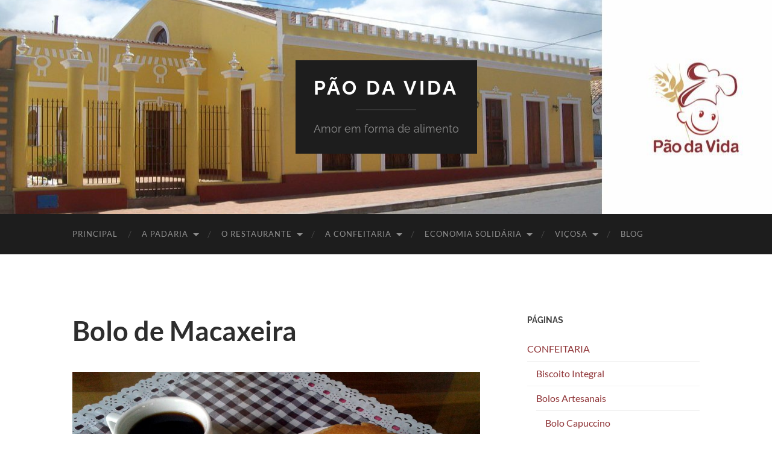

--- FILE ---
content_type: text/html; charset=UTF-8
request_url: http://paodavida.org/confeitaria/bolos/bolo-de-macaxeira/
body_size: 61617
content:
<!DOCTYPE html>

<html lang="pt-BR">

	<head>

		<meta http-equiv="content-type" content="text/html" charset="UTF-8" />
		<meta name="viewport" content="width=device-width, initial-scale=1.0" >

		<link rel="profile" href="http://gmpg.org/xfn/11">

		<title>Bolo de Macaxeira &#8211;  Pão da Vida</title>
    <style>
        #wpadminbar #wp-admin-bar-vtrts_free_top_button .ab-icon:before {
            content: "\f185";
            color: #1DAE22;
            top: 3px;
        }
    </style>
    <meta name='robots' content='max-image-preview:large' />
<link rel="alternate" type="application/rss+xml" title="Feed para  Pão da Vida &raquo;" href="http://paodavida.org/feed/" />
<link rel="alternate" type="application/rss+xml" title="Feed de comentários para  Pão da Vida &raquo;" href="http://paodavida.org/comments/feed/" />
		<!-- This site uses the Google Analytics by ExactMetrics plugin v7.16 - Using Analytics tracking - https://www.exactmetrics.com/ -->
							<script src="//www.googletagmanager.com/gtag/js?id=UA-124843565-1"  data-cfasync="false" data-wpfc-render="false" type="text/javascript" async></script>
			<script data-cfasync="false" data-wpfc-render="false" type="text/javascript">
				var em_version = '7.16';
				var em_track_user = true;
				var em_no_track_reason = '';
				
								var disableStrs = [
															'ga-disable-UA-124843565-1',
									];

				/* Function to detect opted out users */
				function __gtagTrackerIsOptedOut() {
					for (var index = 0; index < disableStrs.length; index++) {
						if (document.cookie.indexOf(disableStrs[index] + '=true') > -1) {
							return true;
						}
					}

					return false;
				}

				/* Disable tracking if the opt-out cookie exists. */
				if (__gtagTrackerIsOptedOut()) {
					for (var index = 0; index < disableStrs.length; index++) {
						window[disableStrs[index]] = true;
					}
				}

				/* Opt-out function */
				function __gtagTrackerOptout() {
					for (var index = 0; index < disableStrs.length; index++) {
						document.cookie = disableStrs[index] + '=true; expires=Thu, 31 Dec 2099 23:59:59 UTC; path=/';
						window[disableStrs[index]] = true;
					}
				}

				if ('undefined' === typeof gaOptout) {
					function gaOptout() {
						__gtagTrackerOptout();
					}
				}
								window.dataLayer = window.dataLayer || [];

				window.ExactMetricsDualTracker = {
					helpers: {},
					trackers: {},
				};
				if (em_track_user) {
					function __gtagDataLayer() {
						dataLayer.push(arguments);
					}

					function __gtagTracker(type, name, parameters) {
						if (!parameters) {
							parameters = {};
						}

						if (parameters.send_to) {
							__gtagDataLayer.apply(null, arguments);
							return;
						}

						if (type === 'event') {
							
														parameters.send_to = exactmetrics_frontend.ua;
							__gtagDataLayer(type, name, parameters);
													} else {
							__gtagDataLayer.apply(null, arguments);
						}
					}

					__gtagTracker('js', new Date());
					__gtagTracker('set', {
						'developer_id.dNDMyYj': true,
											});
															__gtagTracker('config', 'UA-124843565-1', {"forceSSL":"true"} );
										window.gtag = __gtagTracker;										(function () {
						/* https://developers.google.com/analytics/devguides/collection/analyticsjs/ */
						/* ga and __gaTracker compatibility shim. */
						var noopfn = function () {
							return null;
						};
						var newtracker = function () {
							return new Tracker();
						};
						var Tracker = function () {
							return null;
						};
						var p = Tracker.prototype;
						p.get = noopfn;
						p.set = noopfn;
						p.send = function () {
							var args = Array.prototype.slice.call(arguments);
							args.unshift('send');
							__gaTracker.apply(null, args);
						};
						var __gaTracker = function () {
							var len = arguments.length;
							if (len === 0) {
								return;
							}
							var f = arguments[len - 1];
							if (typeof f !== 'object' || f === null || typeof f.hitCallback !== 'function') {
								if ('send' === arguments[0]) {
									var hitConverted, hitObject = false, action;
									if ('event' === arguments[1]) {
										if ('undefined' !== typeof arguments[3]) {
											hitObject = {
												'eventAction': arguments[3],
												'eventCategory': arguments[2],
												'eventLabel': arguments[4],
												'value': arguments[5] ? arguments[5] : 1,
											}
										}
									}
									if ('pageview' === arguments[1]) {
										if ('undefined' !== typeof arguments[2]) {
											hitObject = {
												'eventAction': 'page_view',
												'page_path': arguments[2],
											}
										}
									}
									if (typeof arguments[2] === 'object') {
										hitObject = arguments[2];
									}
									if (typeof arguments[5] === 'object') {
										Object.assign(hitObject, arguments[5]);
									}
									if ('undefined' !== typeof arguments[1].hitType) {
										hitObject = arguments[1];
										if ('pageview' === hitObject.hitType) {
											hitObject.eventAction = 'page_view';
										}
									}
									if (hitObject) {
										action = 'timing' === arguments[1].hitType ? 'timing_complete' : hitObject.eventAction;
										hitConverted = mapArgs(hitObject);
										__gtagTracker('event', action, hitConverted);
									}
								}
								return;
							}

							function mapArgs(args) {
								var arg, hit = {};
								var gaMap = {
									'eventCategory': 'event_category',
									'eventAction': 'event_action',
									'eventLabel': 'event_label',
									'eventValue': 'event_value',
									'nonInteraction': 'non_interaction',
									'timingCategory': 'event_category',
									'timingVar': 'name',
									'timingValue': 'value',
									'timingLabel': 'event_label',
									'page': 'page_path',
									'location': 'page_location',
									'title': 'page_title',
								};
								for (arg in args) {
																		if (!(!args.hasOwnProperty(arg) || !gaMap.hasOwnProperty(arg))) {
										hit[gaMap[arg]] = args[arg];
									} else {
										hit[arg] = args[arg];
									}
								}
								return hit;
							}

							try {
								f.hitCallback();
							} catch (ex) {
							}
						};
						__gaTracker.create = newtracker;
						__gaTracker.getByName = newtracker;
						__gaTracker.getAll = function () {
							return [];
						};
						__gaTracker.remove = noopfn;
						__gaTracker.loaded = true;
						window['__gaTracker'] = __gaTracker;
					})();
									} else {
										console.log("");
					(function () {
						function __gtagTracker() {
							return null;
						}

						window['__gtagTracker'] = __gtagTracker;
						window['gtag'] = __gtagTracker;
					})();
									}
			</script>
				<!-- / Google Analytics by ExactMetrics -->
		<script type="text/javascript">
window._wpemojiSettings = {"baseUrl":"https:\/\/s.w.org\/images\/core\/emoji\/14.0.0\/72x72\/","ext":".png","svgUrl":"https:\/\/s.w.org\/images\/core\/emoji\/14.0.0\/svg\/","svgExt":".svg","source":{"concatemoji":"http:\/\/paodavida.org\/wp-includes\/js\/wp-emoji-release.min.js?ver=6.2.5"}};
/*! This file is auto-generated */
!function(e,a,t){var n,r,o,i=a.createElement("canvas"),p=i.getContext&&i.getContext("2d");function s(e,t){p.clearRect(0,0,i.width,i.height),p.fillText(e,0,0);e=i.toDataURL();return p.clearRect(0,0,i.width,i.height),p.fillText(t,0,0),e===i.toDataURL()}function c(e){var t=a.createElement("script");t.src=e,t.defer=t.type="text/javascript",a.getElementsByTagName("head")[0].appendChild(t)}for(o=Array("flag","emoji"),t.supports={everything:!0,everythingExceptFlag:!0},r=0;r<o.length;r++)t.supports[o[r]]=function(e){if(p&&p.fillText)switch(p.textBaseline="top",p.font="600 32px Arial",e){case"flag":return s("\ud83c\udff3\ufe0f\u200d\u26a7\ufe0f","\ud83c\udff3\ufe0f\u200b\u26a7\ufe0f")?!1:!s("\ud83c\uddfa\ud83c\uddf3","\ud83c\uddfa\u200b\ud83c\uddf3")&&!s("\ud83c\udff4\udb40\udc67\udb40\udc62\udb40\udc65\udb40\udc6e\udb40\udc67\udb40\udc7f","\ud83c\udff4\u200b\udb40\udc67\u200b\udb40\udc62\u200b\udb40\udc65\u200b\udb40\udc6e\u200b\udb40\udc67\u200b\udb40\udc7f");case"emoji":return!s("\ud83e\udef1\ud83c\udffb\u200d\ud83e\udef2\ud83c\udfff","\ud83e\udef1\ud83c\udffb\u200b\ud83e\udef2\ud83c\udfff")}return!1}(o[r]),t.supports.everything=t.supports.everything&&t.supports[o[r]],"flag"!==o[r]&&(t.supports.everythingExceptFlag=t.supports.everythingExceptFlag&&t.supports[o[r]]);t.supports.everythingExceptFlag=t.supports.everythingExceptFlag&&!t.supports.flag,t.DOMReady=!1,t.readyCallback=function(){t.DOMReady=!0},t.supports.everything||(n=function(){t.readyCallback()},a.addEventListener?(a.addEventListener("DOMContentLoaded",n,!1),e.addEventListener("load",n,!1)):(e.attachEvent("onload",n),a.attachEvent("onreadystatechange",function(){"complete"===a.readyState&&t.readyCallback()})),(e=t.source||{}).concatemoji?c(e.concatemoji):e.wpemoji&&e.twemoji&&(c(e.twemoji),c(e.wpemoji)))}(window,document,window._wpemojiSettings);
</script>
<style type="text/css">
img.wp-smiley,
img.emoji {
	display: inline !important;
	border: none !important;
	box-shadow: none !important;
	height: 1em !important;
	width: 1em !important;
	margin: 0 0.07em !important;
	vertical-align: -0.1em !important;
	background: none !important;
	padding: 0 !important;
}
</style>
	<link rel='stylesheet' id='wp-block-library-css' href='http://paodavida.org/wp-includes/css/dist/block-library/style.min.css?ver=6.2.5' type='text/css' media='all' />
<link rel='stylesheet' id='classic-theme-styles-css' href='http://paodavida.org/wp-includes/css/classic-themes.min.css?ver=6.2.5' type='text/css' media='all' />
<style id='global-styles-inline-css' type='text/css'>
body{--wp--preset--color--black: #000000;--wp--preset--color--cyan-bluish-gray: #abb8c3;--wp--preset--color--white: #fff;--wp--preset--color--pale-pink: #f78da7;--wp--preset--color--vivid-red: #cf2e2e;--wp--preset--color--luminous-vivid-orange: #ff6900;--wp--preset--color--luminous-vivid-amber: #fcb900;--wp--preset--color--light-green-cyan: #7bdcb5;--wp--preset--color--vivid-green-cyan: #00d084;--wp--preset--color--pale-cyan-blue: #8ed1fc;--wp--preset--color--vivid-cyan-blue: #0693e3;--wp--preset--color--vivid-purple: #9b51e0;--wp--preset--color--accent: #8f3336;--wp--preset--color--dark-gray: #444;--wp--preset--color--medium-gray: #666;--wp--preset--color--light-gray: #888;--wp--preset--gradient--vivid-cyan-blue-to-vivid-purple: linear-gradient(135deg,rgba(6,147,227,1) 0%,rgb(155,81,224) 100%);--wp--preset--gradient--light-green-cyan-to-vivid-green-cyan: linear-gradient(135deg,rgb(122,220,180) 0%,rgb(0,208,130) 100%);--wp--preset--gradient--luminous-vivid-amber-to-luminous-vivid-orange: linear-gradient(135deg,rgba(252,185,0,1) 0%,rgba(255,105,0,1) 100%);--wp--preset--gradient--luminous-vivid-orange-to-vivid-red: linear-gradient(135deg,rgba(255,105,0,1) 0%,rgb(207,46,46) 100%);--wp--preset--gradient--very-light-gray-to-cyan-bluish-gray: linear-gradient(135deg,rgb(238,238,238) 0%,rgb(169,184,195) 100%);--wp--preset--gradient--cool-to-warm-spectrum: linear-gradient(135deg,rgb(74,234,220) 0%,rgb(151,120,209) 20%,rgb(207,42,186) 40%,rgb(238,44,130) 60%,rgb(251,105,98) 80%,rgb(254,248,76) 100%);--wp--preset--gradient--blush-light-purple: linear-gradient(135deg,rgb(255,206,236) 0%,rgb(152,150,240) 100%);--wp--preset--gradient--blush-bordeaux: linear-gradient(135deg,rgb(254,205,165) 0%,rgb(254,45,45) 50%,rgb(107,0,62) 100%);--wp--preset--gradient--luminous-dusk: linear-gradient(135deg,rgb(255,203,112) 0%,rgb(199,81,192) 50%,rgb(65,88,208) 100%);--wp--preset--gradient--pale-ocean: linear-gradient(135deg,rgb(255,245,203) 0%,rgb(182,227,212) 50%,rgb(51,167,181) 100%);--wp--preset--gradient--electric-grass: linear-gradient(135deg,rgb(202,248,128) 0%,rgb(113,206,126) 100%);--wp--preset--gradient--midnight: linear-gradient(135deg,rgb(2,3,129) 0%,rgb(40,116,252) 100%);--wp--preset--duotone--dark-grayscale: url('#wp-duotone-dark-grayscale');--wp--preset--duotone--grayscale: url('#wp-duotone-grayscale');--wp--preset--duotone--purple-yellow: url('#wp-duotone-purple-yellow');--wp--preset--duotone--blue-red: url('#wp-duotone-blue-red');--wp--preset--duotone--midnight: url('#wp-duotone-midnight');--wp--preset--duotone--magenta-yellow: url('#wp-duotone-magenta-yellow');--wp--preset--duotone--purple-green: url('#wp-duotone-purple-green');--wp--preset--duotone--blue-orange: url('#wp-duotone-blue-orange');--wp--preset--font-size--small: 16px;--wp--preset--font-size--medium: 20px;--wp--preset--font-size--large: 24px;--wp--preset--font-size--x-large: 42px;--wp--preset--font-size--regular: 19px;--wp--preset--font-size--larger: 32px;--wp--preset--spacing--20: 0.44rem;--wp--preset--spacing--30: 0.67rem;--wp--preset--spacing--40: 1rem;--wp--preset--spacing--50: 1.5rem;--wp--preset--spacing--60: 2.25rem;--wp--preset--spacing--70: 3.38rem;--wp--preset--spacing--80: 5.06rem;--wp--preset--shadow--natural: 6px 6px 9px rgba(0, 0, 0, 0.2);--wp--preset--shadow--deep: 12px 12px 50px rgba(0, 0, 0, 0.4);--wp--preset--shadow--sharp: 6px 6px 0px rgba(0, 0, 0, 0.2);--wp--preset--shadow--outlined: 6px 6px 0px -3px rgba(255, 255, 255, 1), 6px 6px rgba(0, 0, 0, 1);--wp--preset--shadow--crisp: 6px 6px 0px rgba(0, 0, 0, 1);}:where(.is-layout-flex){gap: 0.5em;}body .is-layout-flow > .alignleft{float: left;margin-inline-start: 0;margin-inline-end: 2em;}body .is-layout-flow > .alignright{float: right;margin-inline-start: 2em;margin-inline-end: 0;}body .is-layout-flow > .aligncenter{margin-left: auto !important;margin-right: auto !important;}body .is-layout-constrained > .alignleft{float: left;margin-inline-start: 0;margin-inline-end: 2em;}body .is-layout-constrained > .alignright{float: right;margin-inline-start: 2em;margin-inline-end: 0;}body .is-layout-constrained > .aligncenter{margin-left: auto !important;margin-right: auto !important;}body .is-layout-constrained > :where(:not(.alignleft):not(.alignright):not(.alignfull)){max-width: var(--wp--style--global--content-size);margin-left: auto !important;margin-right: auto !important;}body .is-layout-constrained > .alignwide{max-width: var(--wp--style--global--wide-size);}body .is-layout-flex{display: flex;}body .is-layout-flex{flex-wrap: wrap;align-items: center;}body .is-layout-flex > *{margin: 0;}:where(.wp-block-columns.is-layout-flex){gap: 2em;}.has-black-color{color: var(--wp--preset--color--black) !important;}.has-cyan-bluish-gray-color{color: var(--wp--preset--color--cyan-bluish-gray) !important;}.has-white-color{color: var(--wp--preset--color--white) !important;}.has-pale-pink-color{color: var(--wp--preset--color--pale-pink) !important;}.has-vivid-red-color{color: var(--wp--preset--color--vivid-red) !important;}.has-luminous-vivid-orange-color{color: var(--wp--preset--color--luminous-vivid-orange) !important;}.has-luminous-vivid-amber-color{color: var(--wp--preset--color--luminous-vivid-amber) !important;}.has-light-green-cyan-color{color: var(--wp--preset--color--light-green-cyan) !important;}.has-vivid-green-cyan-color{color: var(--wp--preset--color--vivid-green-cyan) !important;}.has-pale-cyan-blue-color{color: var(--wp--preset--color--pale-cyan-blue) !important;}.has-vivid-cyan-blue-color{color: var(--wp--preset--color--vivid-cyan-blue) !important;}.has-vivid-purple-color{color: var(--wp--preset--color--vivid-purple) !important;}.has-black-background-color{background-color: var(--wp--preset--color--black) !important;}.has-cyan-bluish-gray-background-color{background-color: var(--wp--preset--color--cyan-bluish-gray) !important;}.has-white-background-color{background-color: var(--wp--preset--color--white) !important;}.has-pale-pink-background-color{background-color: var(--wp--preset--color--pale-pink) !important;}.has-vivid-red-background-color{background-color: var(--wp--preset--color--vivid-red) !important;}.has-luminous-vivid-orange-background-color{background-color: var(--wp--preset--color--luminous-vivid-orange) !important;}.has-luminous-vivid-amber-background-color{background-color: var(--wp--preset--color--luminous-vivid-amber) !important;}.has-light-green-cyan-background-color{background-color: var(--wp--preset--color--light-green-cyan) !important;}.has-vivid-green-cyan-background-color{background-color: var(--wp--preset--color--vivid-green-cyan) !important;}.has-pale-cyan-blue-background-color{background-color: var(--wp--preset--color--pale-cyan-blue) !important;}.has-vivid-cyan-blue-background-color{background-color: var(--wp--preset--color--vivid-cyan-blue) !important;}.has-vivid-purple-background-color{background-color: var(--wp--preset--color--vivid-purple) !important;}.has-black-border-color{border-color: var(--wp--preset--color--black) !important;}.has-cyan-bluish-gray-border-color{border-color: var(--wp--preset--color--cyan-bluish-gray) !important;}.has-white-border-color{border-color: var(--wp--preset--color--white) !important;}.has-pale-pink-border-color{border-color: var(--wp--preset--color--pale-pink) !important;}.has-vivid-red-border-color{border-color: var(--wp--preset--color--vivid-red) !important;}.has-luminous-vivid-orange-border-color{border-color: var(--wp--preset--color--luminous-vivid-orange) !important;}.has-luminous-vivid-amber-border-color{border-color: var(--wp--preset--color--luminous-vivid-amber) !important;}.has-light-green-cyan-border-color{border-color: var(--wp--preset--color--light-green-cyan) !important;}.has-vivid-green-cyan-border-color{border-color: var(--wp--preset--color--vivid-green-cyan) !important;}.has-pale-cyan-blue-border-color{border-color: var(--wp--preset--color--pale-cyan-blue) !important;}.has-vivid-cyan-blue-border-color{border-color: var(--wp--preset--color--vivid-cyan-blue) !important;}.has-vivid-purple-border-color{border-color: var(--wp--preset--color--vivid-purple) !important;}.has-vivid-cyan-blue-to-vivid-purple-gradient-background{background: var(--wp--preset--gradient--vivid-cyan-blue-to-vivid-purple) !important;}.has-light-green-cyan-to-vivid-green-cyan-gradient-background{background: var(--wp--preset--gradient--light-green-cyan-to-vivid-green-cyan) !important;}.has-luminous-vivid-amber-to-luminous-vivid-orange-gradient-background{background: var(--wp--preset--gradient--luminous-vivid-amber-to-luminous-vivid-orange) !important;}.has-luminous-vivid-orange-to-vivid-red-gradient-background{background: var(--wp--preset--gradient--luminous-vivid-orange-to-vivid-red) !important;}.has-very-light-gray-to-cyan-bluish-gray-gradient-background{background: var(--wp--preset--gradient--very-light-gray-to-cyan-bluish-gray) !important;}.has-cool-to-warm-spectrum-gradient-background{background: var(--wp--preset--gradient--cool-to-warm-spectrum) !important;}.has-blush-light-purple-gradient-background{background: var(--wp--preset--gradient--blush-light-purple) !important;}.has-blush-bordeaux-gradient-background{background: var(--wp--preset--gradient--blush-bordeaux) !important;}.has-luminous-dusk-gradient-background{background: var(--wp--preset--gradient--luminous-dusk) !important;}.has-pale-ocean-gradient-background{background: var(--wp--preset--gradient--pale-ocean) !important;}.has-electric-grass-gradient-background{background: var(--wp--preset--gradient--electric-grass) !important;}.has-midnight-gradient-background{background: var(--wp--preset--gradient--midnight) !important;}.has-small-font-size{font-size: var(--wp--preset--font-size--small) !important;}.has-medium-font-size{font-size: var(--wp--preset--font-size--medium) !important;}.has-large-font-size{font-size: var(--wp--preset--font-size--large) !important;}.has-x-large-font-size{font-size: var(--wp--preset--font-size--x-large) !important;}
.wp-block-navigation a:where(:not(.wp-element-button)){color: inherit;}
:where(.wp-block-columns.is-layout-flex){gap: 2em;}
.wp-block-pullquote{font-size: 1.5em;line-height: 1.6;}
</style>
<link rel='stylesheet' id='hemingway_googleFonts-css' href='http://paodavida.org/wp-content/themes/hemingway/assets/css/fonts.css' type='text/css' media='all' />
<link rel='stylesheet' id='hemingway_style-css' href='http://paodavida.org/wp-content/themes/hemingway/style.css?ver=2.3.2' type='text/css' media='all' />
<script type='text/javascript' id='ahc_front_js-js-extra'>
/* <![CDATA[ */
var ahc_ajax_front = {"ajax_url":"http:\/\/paodavida.org\/wp-admin\/admin-ajax.php","page_id":"340","page_title":"Bolo de Macaxeira","post_type":"page","nonce":"529f37cd06"};
/* ]]> */
</script>
<script type='text/javascript' src='http://paodavida.org/wp-content/plugins/visitors-traffic-real-time-statistics/js/front.js?ver=6.2.5' id='ahc_front_js-js'></script>
<script type='text/javascript' src='http://paodavida.org/wp-content/plugins/google-analytics-dashboard-for-wp/assets/js/frontend-gtag.min.js?ver=7.16' id='exactmetrics-frontend-script-js'></script>
<script data-cfasync="false" data-wpfc-render="false" type="text/javascript" id='exactmetrics-frontend-script-js-extra'>/* <![CDATA[ */
var exactmetrics_frontend = {"js_events_tracking":"true","download_extensions":"zip,mp3,mpeg,pdf,docx,pptx,xlsx,rar","inbound_paths":"[{\"path\":\"\\\/go\\\/\",\"label\":\"affiliate\"},{\"path\":\"\\\/recommend\\\/\",\"label\":\"affiliate\"}]","home_url":"http:\/\/paodavida.org","hash_tracking":"false","ua":"UA-124843565-1","v4_id":""};/* ]]> */
</script>
<script type='text/javascript' src='http://paodavida.org/wp-includes/js/jquery/jquery.min.js?ver=3.6.4' id='jquery-core-js'></script>
<script type='text/javascript' src='http://paodavida.org/wp-includes/js/jquery/jquery-migrate.min.js?ver=3.4.0' id='jquery-migrate-js'></script>
<link rel="https://api.w.org/" href="http://paodavida.org/wp-json/" /><link rel="alternate" type="application/json" href="http://paodavida.org/wp-json/wp/v2/pages/340" /><link rel="EditURI" type="application/rsd+xml" title="RSD" href="http://paodavida.org/xmlrpc.php?rsd" />
<link rel="wlwmanifest" type="application/wlwmanifest+xml" href="http://paodavida.org/wp-includes/wlwmanifest.xml" />
<meta name="generator" content="WordPress 6.2.5" />
<link rel="canonical" href="http://paodavida.org/confeitaria/bolos/bolo-de-macaxeira/" />
<link rel='shortlink' href='http://paodavida.org/?p=340' />
<link rel="alternate" type="application/json+oembed" href="http://paodavida.org/wp-json/oembed/1.0/embed?url=http%3A%2F%2Fpaodavida.org%2Fconfeitaria%2Fbolos%2Fbolo-de-macaxeira%2F" />
<link rel="alternate" type="text/xml+oembed" href="http://paodavida.org/wp-json/oembed/1.0/embed?url=http%3A%2F%2Fpaodavida.org%2Fconfeitaria%2Fbolos%2Fbolo-de-macaxeira%2F&#038;format=xml" />
<style type="text/css"><!-- Customizer CSS -->::selection { background-color: #8f3336; }.featured-media .sticky-post { background-color: #8f3336; }fieldset legend { background-color: #8f3336; }:root .has-accent-background-color { background-color: #8f3336; }button:hover { background-color: #8f3336; }.button:hover { background-color: #8f3336; }.faux-button:hover { background-color: #8f3336; }a.more-link:hover { background-color: #8f3336; }.wp-block-button__link:hover { background-color: #8f3336; }.is-style-outline .wp-block-button__link.has-accent-color:hover { background-color: #8f3336; }.wp-block-file__button:hover { background-color: #8f3336; }input[type="button"]:hover { background-color: #8f3336; }input[type="reset"]:hover { background-color: #8f3336; }input[type="submit"]:hover { background-color: #8f3336; }.post-tags a:hover { background-color: #8f3336; }.content #respond input[type="submit"]:hover { background-color: #8f3336; }.search-form .search-submit { background-color: #8f3336; }.sidebar .tagcloud a:hover { background-color: #8f3336; }.footer .tagcloud a:hover { background-color: #8f3336; }.is-style-outline .wp-block-button__link.has-accent-color:hover { border-color: #8f3336; }.post-tags a:hover:after { border-right-color: #8f3336; }a { color: #8f3336; }.blog-title a:hover { color: #8f3336; }.blog-menu a:hover { color: #8f3336; }.post-title a:hover { color: #8f3336; }.post-meta a:hover { color: #8f3336; }.blog .format-quote blockquote cite a:hover { color: #8f3336; }:root .has-accent-color { color: #8f3336; }.post-categories a { color: #8f3336; }.post-categories a:hover { color: #8f3336; }.post-nav a:hover { color: #8f3336; }.archive-nav a:hover { color: #8f3336; }.comment-meta-content cite a:hover { color: #8f3336; }.comment-meta-content p a:hover { color: #8f3336; }.comment-actions a:hover { color: #8f3336; }#cancel-comment-reply-link { color: #8f3336; }#cancel-comment-reply-link:hover { color: #8f3336; }.widget-title a { color: #8f3336; }.widget-title a:hover { color: #8f3336; }.widget_text a { color: #8f3336; }.widget_text a:hover { color: #8f3336; }.widget_rss a { color: #8f3336; }.widget_rss a:hover { color: #8f3336; }.widget_archive a { color: #8f3336; }.widget_archive a:hover { color: #8f3336; }.widget_meta a { color: #8f3336; }.widget_meta a:hover { color: #8f3336; }.widget_recent_comments a { color: #8f3336; }.widget_recent_comments a:hover { color: #8f3336; }.widget_pages a { color: #8f3336; }.widget_pages a:hover { color: #8f3336; }.widget_links a { color: #8f3336; }.widget_links a:hover { color: #8f3336; }.widget_recent_entries a { color: #8f3336; }.widget_recent_entries a:hover { color: #8f3336; }.widget_categories a { color: #8f3336; }.widget_categories a:hover { color: #8f3336; }#wp-calendar a { color: #8f3336; }#wp-calendar a:hover { color: #8f3336; }#wp-calendar tfoot a:hover { color: #8f3336; }.wp-calendar-nav a:hover { color: #8f3336; }.widgetmore a { color: #8f3336; }.widgetmore a:hover { color: #8f3336; }</style><!-- /Customizer CSS --><meta name="generator" content="Elementor 3.13.4; features: a11y_improvements, additional_custom_breakpoints; settings: css_print_method-external, google_font-enabled, font_display-auto">
<style type="text/css">.broken_link, a.broken_link {
	text-decoration: line-through;
}</style><style type="text/css" id="custom-background-css">
body.custom-background { background-color: #ffffff; }
</style>
	
	</head>
	
	<body class="page-template-default page page-id-340 page-child parent-pageid-365 custom-background elementor-default elementor-kit-">

		<svg xmlns="http://www.w3.org/2000/svg" viewBox="0 0 0 0" width="0" height="0" focusable="false" role="none" style="visibility: hidden; position: absolute; left: -9999px; overflow: hidden;" ><defs><filter id="wp-duotone-dark-grayscale"><feColorMatrix color-interpolation-filters="sRGB" type="matrix" values=" .299 .587 .114 0 0 .299 .587 .114 0 0 .299 .587 .114 0 0 .299 .587 .114 0 0 " /><feComponentTransfer color-interpolation-filters="sRGB" ><feFuncR type="table" tableValues="0 0.49803921568627" /><feFuncG type="table" tableValues="0 0.49803921568627" /><feFuncB type="table" tableValues="0 0.49803921568627" /><feFuncA type="table" tableValues="1 1" /></feComponentTransfer><feComposite in2="SourceGraphic" operator="in" /></filter></defs></svg><svg xmlns="http://www.w3.org/2000/svg" viewBox="0 0 0 0" width="0" height="0" focusable="false" role="none" style="visibility: hidden; position: absolute; left: -9999px; overflow: hidden;" ><defs><filter id="wp-duotone-grayscale"><feColorMatrix color-interpolation-filters="sRGB" type="matrix" values=" .299 .587 .114 0 0 .299 .587 .114 0 0 .299 .587 .114 0 0 .299 .587 .114 0 0 " /><feComponentTransfer color-interpolation-filters="sRGB" ><feFuncR type="table" tableValues="0 1" /><feFuncG type="table" tableValues="0 1" /><feFuncB type="table" tableValues="0 1" /><feFuncA type="table" tableValues="1 1" /></feComponentTransfer><feComposite in2="SourceGraphic" operator="in" /></filter></defs></svg><svg xmlns="http://www.w3.org/2000/svg" viewBox="0 0 0 0" width="0" height="0" focusable="false" role="none" style="visibility: hidden; position: absolute; left: -9999px; overflow: hidden;" ><defs><filter id="wp-duotone-purple-yellow"><feColorMatrix color-interpolation-filters="sRGB" type="matrix" values=" .299 .587 .114 0 0 .299 .587 .114 0 0 .299 .587 .114 0 0 .299 .587 .114 0 0 " /><feComponentTransfer color-interpolation-filters="sRGB" ><feFuncR type="table" tableValues="0.54901960784314 0.98823529411765" /><feFuncG type="table" tableValues="0 1" /><feFuncB type="table" tableValues="0.71764705882353 0.25490196078431" /><feFuncA type="table" tableValues="1 1" /></feComponentTransfer><feComposite in2="SourceGraphic" operator="in" /></filter></defs></svg><svg xmlns="http://www.w3.org/2000/svg" viewBox="0 0 0 0" width="0" height="0" focusable="false" role="none" style="visibility: hidden; position: absolute; left: -9999px; overflow: hidden;" ><defs><filter id="wp-duotone-blue-red"><feColorMatrix color-interpolation-filters="sRGB" type="matrix" values=" .299 .587 .114 0 0 .299 .587 .114 0 0 .299 .587 .114 0 0 .299 .587 .114 0 0 " /><feComponentTransfer color-interpolation-filters="sRGB" ><feFuncR type="table" tableValues="0 1" /><feFuncG type="table" tableValues="0 0.27843137254902" /><feFuncB type="table" tableValues="0.5921568627451 0.27843137254902" /><feFuncA type="table" tableValues="1 1" /></feComponentTransfer><feComposite in2="SourceGraphic" operator="in" /></filter></defs></svg><svg xmlns="http://www.w3.org/2000/svg" viewBox="0 0 0 0" width="0" height="0" focusable="false" role="none" style="visibility: hidden; position: absolute; left: -9999px; overflow: hidden;" ><defs><filter id="wp-duotone-midnight"><feColorMatrix color-interpolation-filters="sRGB" type="matrix" values=" .299 .587 .114 0 0 .299 .587 .114 0 0 .299 .587 .114 0 0 .299 .587 .114 0 0 " /><feComponentTransfer color-interpolation-filters="sRGB" ><feFuncR type="table" tableValues="0 0" /><feFuncG type="table" tableValues="0 0.64705882352941" /><feFuncB type="table" tableValues="0 1" /><feFuncA type="table" tableValues="1 1" /></feComponentTransfer><feComposite in2="SourceGraphic" operator="in" /></filter></defs></svg><svg xmlns="http://www.w3.org/2000/svg" viewBox="0 0 0 0" width="0" height="0" focusable="false" role="none" style="visibility: hidden; position: absolute; left: -9999px; overflow: hidden;" ><defs><filter id="wp-duotone-magenta-yellow"><feColorMatrix color-interpolation-filters="sRGB" type="matrix" values=" .299 .587 .114 0 0 .299 .587 .114 0 0 .299 .587 .114 0 0 .299 .587 .114 0 0 " /><feComponentTransfer color-interpolation-filters="sRGB" ><feFuncR type="table" tableValues="0.78039215686275 1" /><feFuncG type="table" tableValues="0 0.94901960784314" /><feFuncB type="table" tableValues="0.35294117647059 0.47058823529412" /><feFuncA type="table" tableValues="1 1" /></feComponentTransfer><feComposite in2="SourceGraphic" operator="in" /></filter></defs></svg><svg xmlns="http://www.w3.org/2000/svg" viewBox="0 0 0 0" width="0" height="0" focusable="false" role="none" style="visibility: hidden; position: absolute; left: -9999px; overflow: hidden;" ><defs><filter id="wp-duotone-purple-green"><feColorMatrix color-interpolation-filters="sRGB" type="matrix" values=" .299 .587 .114 0 0 .299 .587 .114 0 0 .299 .587 .114 0 0 .299 .587 .114 0 0 " /><feComponentTransfer color-interpolation-filters="sRGB" ><feFuncR type="table" tableValues="0.65098039215686 0.40392156862745" /><feFuncG type="table" tableValues="0 1" /><feFuncB type="table" tableValues="0.44705882352941 0.4" /><feFuncA type="table" tableValues="1 1" /></feComponentTransfer><feComposite in2="SourceGraphic" operator="in" /></filter></defs></svg><svg xmlns="http://www.w3.org/2000/svg" viewBox="0 0 0 0" width="0" height="0" focusable="false" role="none" style="visibility: hidden; position: absolute; left: -9999px; overflow: hidden;" ><defs><filter id="wp-duotone-blue-orange"><feColorMatrix color-interpolation-filters="sRGB" type="matrix" values=" .299 .587 .114 0 0 .299 .587 .114 0 0 .299 .587 .114 0 0 .299 .587 .114 0 0 " /><feComponentTransfer color-interpolation-filters="sRGB" ><feFuncR type="table" tableValues="0.098039215686275 1" /><feFuncG type="table" tableValues="0 0.66274509803922" /><feFuncB type="table" tableValues="0.84705882352941 0.41960784313725" /><feFuncA type="table" tableValues="1 1" /></feComponentTransfer><feComposite in2="SourceGraphic" operator="in" /></filter></defs></svg>
		<a class="skip-link button" href="#site-content">Skip to the content</a>
	
		<div class="big-wrapper">
	
			<div class="header-cover section bg-dark-light no-padding">

						
				<div class="header section" style="background-image: url( http://paodavida.org/wp-content/uploads/2018/03/cropped-PA-12.jpg );">
							
					<div class="header-inner section-inner">
					
											
							<div class="blog-info">
							
																	<div class="blog-title">
										<a href="http://paodavida.org" rel="home"> Pão da Vida</a>
									</div>
																
																	<p class="blog-description"> Amor em forma de alimento</p>
															
							</div><!-- .blog-info -->
							
															
					</div><!-- .header-inner -->
								
				</div><!-- .header -->
			
			</div><!-- .bg-dark -->
			
			<div class="navigation section no-padding bg-dark">
			
				<div class="navigation-inner section-inner group">
				
					<div class="toggle-container section-inner hidden">
			
						<button type="button" class="nav-toggle toggle">
							<div class="bar"></div>
							<div class="bar"></div>
							<div class="bar"></div>
							<span class="screen-reader-text">Toggle mobile menu</span>
						</button>
						
						<button type="button" class="search-toggle toggle">
							<div class="metal"></div>
							<div class="glass"></div>
							<div class="handle"></div>
							<span class="screen-reader-text">Toggle search field</span>
						</button>
											
					</div><!-- .toggle-container -->
					
					<div class="blog-search hidden">
						<form role="search" method="get" class="search-form" action="http://paodavida.org/">
				<label>
					<span class="screen-reader-text">Pesquisar por:</span>
					<input type="search" class="search-field" placeholder="Pesquisar &hellip;" value="" name="s" />
				</label>
				<input type="submit" class="search-submit" value="Pesquisar" />
			</form>					</div><!-- .blog-search -->
				
					<ul class="blog-menu">
						<li id="menu-item-131" class="menu-item menu-item-type-post_type menu-item-object-page menu-item-home menu-item-131"><a href="http://paodavida.org/">PRINCIPAL</a></li>
<li id="menu-item-642" class="menu-item menu-item-type-custom menu-item-object-custom menu-item-has-children menu-item-642"><a href="http://paodavida.org/pao-de-vicosa-nosso-jeito-de-fazer/">A PADARIA</a>
<ul class="sub-menu">
	<li id="menu-item-405" class="menu-item menu-item-type-custom menu-item-object-custom menu-item-has-children menu-item-405"><a href="http://paodavida.org/pao-de-vicosa-nosso-jeito-de-fazer/">Pães Exclusivos</a>
	<ul class="sub-menu">
		<li id="menu-item-190" class="menu-item menu-item-type-custom menu-item-object-custom menu-item-190"><a href="http://paodavida.org/pao-de-vicosa-nosso-jeito-de-fazer/">Pão de Viçosa</a></li>
		<li id="menu-item-194" class="menu-item menu-item-type-custom menu-item-object-custom menu-item-194"><a href="http://paodavida.org/?page_id=164&#038;preview=true">Pão D´água</a></li>
		<li id="menu-item-195" class="menu-item menu-item-type-custom menu-item-object-custom menu-item-195"><a href="http://paodavida.org/pao-da-provincia/">Pão da Província</a></li>
		<li id="menu-item-197" class="menu-item menu-item-type-custom menu-item-object-custom menu-item-197"><a href="http://paodavida.org/ciabatta/">Ciabatta</a></li>
		<li id="menu-item-198" class="menu-item menu-item-type-custom menu-item-object-custom menu-item-198"><a href="http://paodavida.org/pao-natural/">Pão Natural</a></li>
		<li id="menu-item-199" class="menu-item menu-item-type-custom menu-item-object-custom menu-item-199"><a href="http://paodavida.org/pao-da-gratidao/">Pão da Gratidão</a></li>
		<li id="menu-item-205" class="menu-item menu-item-type-custom menu-item-object-custom menu-item-205"><a href="http://paodavida.org/filao-de-ovos/">Filão de Ovos</a></li>
		<li id="menu-item-408" class="menu-item menu-item-type-custom menu-item-object-custom menu-item-408"><a href="http://paodavida.org/pao-de-coco-da-semana-santa/">Pão de Coco da Semana Santa</a></li>
		<li id="menu-item-211" class="menu-item menu-item-type-custom menu-item-object-custom menu-item-211"><a href="http://paodavida.org/panetone-natural/">Panetone Natural</a></li>
		<li id="menu-item-208" class="menu-item menu-item-type-custom menu-item-object-custom menu-item-208"><a href="http://paodavida.org/outras-especialidades/">Outras Especialidades</a></li>
	</ul>
</li>
	<li id="menu-item-188" class="menu-item menu-item-type-custom menu-item-object-custom menu-item-188"><a href="http://paodavida.org/inicial/caracteristicas-de-um-bom-pao/">Características de um bom pão</a></li>
	<li id="menu-item-178" class="menu-item menu-item-type-custom menu-item-object-custom menu-item-178"><a href="http://paodavida.org/inicial/historia-pao/">História do Pão</a></li>
</ul>
</li>
<li id="menu-item-219" class="menu-item menu-item-type-custom menu-item-object-custom menu-item-has-children menu-item-219"><a href="http://paodavida.org/o-restaurante/">O RESTAURANTE</a>
<ul class="sub-menu">
	<li id="menu-item-227" class="menu-item menu-item-type-custom menu-item-object-custom menu-item-227"><a href="http://paodavida.org/o-restaurante/">Conheça o Restaurante</a></li>
	<li id="menu-item-223" class="menu-item menu-item-type-custom menu-item-object-custom menu-item-223"><a href="http://paodavida.org/carta-de-principios/">Carta de Princípios</a></li>
	<li id="menu-item-316" class="menu-item menu-item-type-custom menu-item-object-custom menu-item-has-children menu-item-316"><a href="http://paodavida.org/o-restaurante/">Dicas</a>
	<ul class="sub-menu">
		<li id="menu-item-243" class="menu-item menu-item-type-custom menu-item-object-custom menu-item-243"><a href="http://paodavida.org/241-2/">Informação Sobre Alimentos</a></li>
		<li id="menu-item-240" class="menu-item menu-item-type-custom menu-item-object-custom menu-item-240"><a href="http://paodavida.org/238-2/">Bom Ambiente</a></li>
		<li id="menu-item-237" class="menu-item menu-item-type-custom menu-item-object-custom menu-item-237"><a href="http://paodavida.org/228-2/">Alimentos Naturais</a></li>
		<li id="menu-item-246" class="menu-item menu-item-type-custom menu-item-object-custom menu-item-246"><a href="http://paodavida.org/244-2/">Café Saudável</a></li>
		<li id="menu-item-250" class="menu-item menu-item-type-custom menu-item-object-custom menu-item-250"><a href="http://paodavida.org/paes/">Pães Saudáveis</a></li>
		<li id="menu-item-253" class="menu-item menu-item-type-custom menu-item-object-custom menu-item-253"><a href="http://paodavida.org/mastigacao/">Mastigação</a></li>
	</ul>
</li>
</ul>
</li>
<li id="menu-item-215" class="menu-item menu-item-type-custom menu-item-object-custom menu-item-has-children menu-item-215"><a href="http://paodavida.org/confeitaria/">A CONFEITARIA</a>
<ul class="sub-menu">
	<li id="menu-item-368" class="menu-item menu-item-type-custom menu-item-object-custom menu-item-has-children menu-item-368"><a href="http://paodavida.org/bolos/">Bolos regionais</a>
	<ul class="sub-menu">
		<li id="menu-item-336" class="menu-item menu-item-type-custom menu-item-object-custom menu-item-336"><a href="http://paodavida.org/bolo-de-nata/">Bolo de Nata</a></li>
		<li id="menu-item-342" class="menu-item menu-item-type-custom menu-item-object-custom menu-item-342"><a href="http://paodavida.org/bolo-de-macaxeira/">Bolo de Macaxeira</a></li>
		<li id="menu-item-339" class="menu-item menu-item-type-custom menu-item-object-custom menu-item-339"><a href="http://paodavida.org/bolo-de-puba/">Bolo de Puba</a></li>
		<li id="menu-item-345" class="menu-item menu-item-type-custom menu-item-object-custom menu-item-345"><a href="http://paodavida.org/bolo-de-milho-verde/">Bolo de Milho Verde</a></li>
		<li id="menu-item-348" class="menu-item menu-item-type-custom menu-item-object-custom menu-item-348"><a href="http://paodavida.org/bolo-de-milho-cremoso/">Bolo de Milho Cremoso</a></li>
		<li id="menu-item-354" class="menu-item menu-item-type-custom menu-item-object-custom menu-item-354"><a href="http://paodavida.org/bolo-de-banana-e-canela/">Bolo de Banana e Canela</a></li>
		<li id="menu-item-351" class="menu-item menu-item-type-custom menu-item-object-custom menu-item-351"><a href="http://paodavida.org/bolo-capuccino/">Bolo Capuccino</a></li>
	</ul>
</li>
	<li id="menu-item-312" class="menu-item menu-item-type-custom menu-item-object-custom menu-item-312"><a href="http://paodavida.org/petas-de-vicosa/">Petas de Viçosa</a></li>
	<li id="menu-item-324" class="menu-item menu-item-type-custom menu-item-object-custom menu-item-324"><a href="http://paodavida.org/pao-de-queijo/">Pão de Queijo</a></li>
	<li id="menu-item-327" class="menu-item menu-item-type-custom menu-item-object-custom menu-item-327"><a href="http://paodavida.org/rosquinha-de-queijo/">Rosquinhas de Queijo</a></li>
	<li id="menu-item-358" class="menu-item menu-item-type-custom menu-item-object-custom menu-item-358"><a href="http://paodavida.org/biscoito-integral/">Biscoito Integral</a></li>
	<li id="menu-item-361" class="menu-item menu-item-type-custom menu-item-object-custom menu-item-361"><a href="http://paodavida.org/sequilho-de-coco/">Sequilhos de Coco / Nata</a></li>
	<li id="menu-item-364" class="menu-item menu-item-type-custom menu-item-object-custom menu-item-364"><a href="http://paodavida.org/bolos-confeitados-e-sobremesas/">Bolos Confeitados</a></li>
</ul>
</li>
<li id="menu-item-641" class="menu-item menu-item-type-custom menu-item-object-custom menu-item-has-children menu-item-641"><a href="http://paodavida.org/faz-a-diferenca/">ECONOMIA SOLIDÁRIA</a>
<ul class="sub-menu">
	<li id="menu-item-257" class="menu-item menu-item-type-custom menu-item-object-custom menu-item-257"><a href="http://paodavida.org/quem-somos/">Quem Somos</a></li>
	<li id="menu-item-260" class="menu-item menu-item-type-custom menu-item-object-custom menu-item-260"><a href="http://paodavida.org/visao-missao-valores/">Missão, Visão, Valores&#8230;</a></li>
	<li id="menu-item-263" class="menu-item menu-item-type-custom menu-item-object-custom menu-item-263"><a href="http://paodavida.org/faz-a-diferenca/">Faz a Diferença</a></li>
	<li id="menu-item-270" class="menu-item menu-item-type-custom menu-item-object-custom menu-item-270"><a href="http://paodavida.org/produtos-diferenciados/">Produtos Diferenciados</a></li>
</ul>
</li>
<li id="menu-item-643" class="menu-item menu-item-type-custom menu-item-object-custom menu-item-has-children menu-item-643"><a href="http://paodavida.org/saco-pao/">VIÇOSA</a>
<ul class="sub-menu">
	<li id="menu-item-275" class="menu-item menu-item-type-custom menu-item-object-custom menu-item-275"><a href="http://paodavida.org/saco-pao/">Patrimônio Histórico e Natural</a></li>
	<li id="menu-item-280" class="menu-item menu-item-type-custom menu-item-object-custom menu-item-280"><a href="http://paodavida.org/visite-em-vicosa/">Visite em Viçosa</a></li>
	<li id="menu-item-315" class="menu-item menu-item-type-custom menu-item-object-custom menu-item-315"><a href="http://paodavida.org/hospedagem-em-vicosa/">Hospedagem em Viçosa</a></li>
	<li id="menu-item-283" class="menu-item menu-item-type-custom menu-item-object-custom menu-item-283"><a href="http://paodavida.org/artesanato-em-vicosa/">Artesanato em Viçosa</a></li>
	<li id="menu-item-610" class="menu-item menu-item-type-custom menu-item-object-custom menu-item-610"><a href="http://paodavida.org/serra-da-ibiapaba/">Serra da Ibiapaba</a></li>
</ul>
</li>
<li id="menu-item-859" class="menu-item menu-item-type-post_type menu-item-object-page menu-item-859"><a href="http://paodavida.org/blog/">BLOG</a></li>
					 </ul><!-- .blog-menu -->
					 
					 <ul class="mobile-menu">
					
						<li class="menu-item menu-item-type-post_type menu-item-object-page menu-item-home menu-item-131"><a href="http://paodavida.org/">PRINCIPAL</a></li>
<li class="menu-item menu-item-type-custom menu-item-object-custom menu-item-has-children menu-item-642"><a href="http://paodavida.org/pao-de-vicosa-nosso-jeito-de-fazer/">A PADARIA</a>
<ul class="sub-menu">
	<li class="menu-item menu-item-type-custom menu-item-object-custom menu-item-has-children menu-item-405"><a href="http://paodavida.org/pao-de-vicosa-nosso-jeito-de-fazer/">Pães Exclusivos</a>
	<ul class="sub-menu">
		<li class="menu-item menu-item-type-custom menu-item-object-custom menu-item-190"><a href="http://paodavida.org/pao-de-vicosa-nosso-jeito-de-fazer/">Pão de Viçosa</a></li>
		<li class="menu-item menu-item-type-custom menu-item-object-custom menu-item-194"><a href="http://paodavida.org/?page_id=164&#038;preview=true">Pão D´água</a></li>
		<li class="menu-item menu-item-type-custom menu-item-object-custom menu-item-195"><a href="http://paodavida.org/pao-da-provincia/">Pão da Província</a></li>
		<li class="menu-item menu-item-type-custom menu-item-object-custom menu-item-197"><a href="http://paodavida.org/ciabatta/">Ciabatta</a></li>
		<li class="menu-item menu-item-type-custom menu-item-object-custom menu-item-198"><a href="http://paodavida.org/pao-natural/">Pão Natural</a></li>
		<li class="menu-item menu-item-type-custom menu-item-object-custom menu-item-199"><a href="http://paodavida.org/pao-da-gratidao/">Pão da Gratidão</a></li>
		<li class="menu-item menu-item-type-custom menu-item-object-custom menu-item-205"><a href="http://paodavida.org/filao-de-ovos/">Filão de Ovos</a></li>
		<li class="menu-item menu-item-type-custom menu-item-object-custom menu-item-408"><a href="http://paodavida.org/pao-de-coco-da-semana-santa/">Pão de Coco da Semana Santa</a></li>
		<li class="menu-item menu-item-type-custom menu-item-object-custom menu-item-211"><a href="http://paodavida.org/panetone-natural/">Panetone Natural</a></li>
		<li class="menu-item menu-item-type-custom menu-item-object-custom menu-item-208"><a href="http://paodavida.org/outras-especialidades/">Outras Especialidades</a></li>
	</ul>
</li>
	<li class="menu-item menu-item-type-custom menu-item-object-custom menu-item-188"><a href="http://paodavida.org/inicial/caracteristicas-de-um-bom-pao/">Características de um bom pão</a></li>
	<li class="menu-item menu-item-type-custom menu-item-object-custom menu-item-178"><a href="http://paodavida.org/inicial/historia-pao/">História do Pão</a></li>
</ul>
</li>
<li class="menu-item menu-item-type-custom menu-item-object-custom menu-item-has-children menu-item-219"><a href="http://paodavida.org/o-restaurante/">O RESTAURANTE</a>
<ul class="sub-menu">
	<li class="menu-item menu-item-type-custom menu-item-object-custom menu-item-227"><a href="http://paodavida.org/o-restaurante/">Conheça o Restaurante</a></li>
	<li class="menu-item menu-item-type-custom menu-item-object-custom menu-item-223"><a href="http://paodavida.org/carta-de-principios/">Carta de Princípios</a></li>
	<li class="menu-item menu-item-type-custom menu-item-object-custom menu-item-has-children menu-item-316"><a href="http://paodavida.org/o-restaurante/">Dicas</a>
	<ul class="sub-menu">
		<li class="menu-item menu-item-type-custom menu-item-object-custom menu-item-243"><a href="http://paodavida.org/241-2/">Informação Sobre Alimentos</a></li>
		<li class="menu-item menu-item-type-custom menu-item-object-custom menu-item-240"><a href="http://paodavida.org/238-2/">Bom Ambiente</a></li>
		<li class="menu-item menu-item-type-custom menu-item-object-custom menu-item-237"><a href="http://paodavida.org/228-2/">Alimentos Naturais</a></li>
		<li class="menu-item menu-item-type-custom menu-item-object-custom menu-item-246"><a href="http://paodavida.org/244-2/">Café Saudável</a></li>
		<li class="menu-item menu-item-type-custom menu-item-object-custom menu-item-250"><a href="http://paodavida.org/paes/">Pães Saudáveis</a></li>
		<li class="menu-item menu-item-type-custom menu-item-object-custom menu-item-253"><a href="http://paodavida.org/mastigacao/">Mastigação</a></li>
	</ul>
</li>
</ul>
</li>
<li class="menu-item menu-item-type-custom menu-item-object-custom menu-item-has-children menu-item-215"><a href="http://paodavida.org/confeitaria/">A CONFEITARIA</a>
<ul class="sub-menu">
	<li class="menu-item menu-item-type-custom menu-item-object-custom menu-item-has-children menu-item-368"><a href="http://paodavida.org/bolos/">Bolos regionais</a>
	<ul class="sub-menu">
		<li class="menu-item menu-item-type-custom menu-item-object-custom menu-item-336"><a href="http://paodavida.org/bolo-de-nata/">Bolo de Nata</a></li>
		<li class="menu-item menu-item-type-custom menu-item-object-custom menu-item-342"><a href="http://paodavida.org/bolo-de-macaxeira/">Bolo de Macaxeira</a></li>
		<li class="menu-item menu-item-type-custom menu-item-object-custom menu-item-339"><a href="http://paodavida.org/bolo-de-puba/">Bolo de Puba</a></li>
		<li class="menu-item menu-item-type-custom menu-item-object-custom menu-item-345"><a href="http://paodavida.org/bolo-de-milho-verde/">Bolo de Milho Verde</a></li>
		<li class="menu-item menu-item-type-custom menu-item-object-custom menu-item-348"><a href="http://paodavida.org/bolo-de-milho-cremoso/">Bolo de Milho Cremoso</a></li>
		<li class="menu-item menu-item-type-custom menu-item-object-custom menu-item-354"><a href="http://paodavida.org/bolo-de-banana-e-canela/">Bolo de Banana e Canela</a></li>
		<li class="menu-item menu-item-type-custom menu-item-object-custom menu-item-351"><a href="http://paodavida.org/bolo-capuccino/">Bolo Capuccino</a></li>
	</ul>
</li>
	<li class="menu-item menu-item-type-custom menu-item-object-custom menu-item-312"><a href="http://paodavida.org/petas-de-vicosa/">Petas de Viçosa</a></li>
	<li class="menu-item menu-item-type-custom menu-item-object-custom menu-item-324"><a href="http://paodavida.org/pao-de-queijo/">Pão de Queijo</a></li>
	<li class="menu-item menu-item-type-custom menu-item-object-custom menu-item-327"><a href="http://paodavida.org/rosquinha-de-queijo/">Rosquinhas de Queijo</a></li>
	<li class="menu-item menu-item-type-custom menu-item-object-custom menu-item-358"><a href="http://paodavida.org/biscoito-integral/">Biscoito Integral</a></li>
	<li class="menu-item menu-item-type-custom menu-item-object-custom menu-item-361"><a href="http://paodavida.org/sequilho-de-coco/">Sequilhos de Coco / Nata</a></li>
	<li class="menu-item menu-item-type-custom menu-item-object-custom menu-item-364"><a href="http://paodavida.org/bolos-confeitados-e-sobremesas/">Bolos Confeitados</a></li>
</ul>
</li>
<li class="menu-item menu-item-type-custom menu-item-object-custom menu-item-has-children menu-item-641"><a href="http://paodavida.org/faz-a-diferenca/">ECONOMIA SOLIDÁRIA</a>
<ul class="sub-menu">
	<li class="menu-item menu-item-type-custom menu-item-object-custom menu-item-257"><a href="http://paodavida.org/quem-somos/">Quem Somos</a></li>
	<li class="menu-item menu-item-type-custom menu-item-object-custom menu-item-260"><a href="http://paodavida.org/visao-missao-valores/">Missão, Visão, Valores&#8230;</a></li>
	<li class="menu-item menu-item-type-custom menu-item-object-custom menu-item-263"><a href="http://paodavida.org/faz-a-diferenca/">Faz a Diferença</a></li>
	<li class="menu-item menu-item-type-custom menu-item-object-custom menu-item-270"><a href="http://paodavida.org/produtos-diferenciados/">Produtos Diferenciados</a></li>
</ul>
</li>
<li class="menu-item menu-item-type-custom menu-item-object-custom menu-item-has-children menu-item-643"><a href="http://paodavida.org/saco-pao/">VIÇOSA</a>
<ul class="sub-menu">
	<li class="menu-item menu-item-type-custom menu-item-object-custom menu-item-275"><a href="http://paodavida.org/saco-pao/">Patrimônio Histórico e Natural</a></li>
	<li class="menu-item menu-item-type-custom menu-item-object-custom menu-item-280"><a href="http://paodavida.org/visite-em-vicosa/">Visite em Viçosa</a></li>
	<li class="menu-item menu-item-type-custom menu-item-object-custom menu-item-315"><a href="http://paodavida.org/hospedagem-em-vicosa/">Hospedagem em Viçosa</a></li>
	<li class="menu-item menu-item-type-custom menu-item-object-custom menu-item-283"><a href="http://paodavida.org/artesanato-em-vicosa/">Artesanato em Viçosa</a></li>
	<li class="menu-item menu-item-type-custom menu-item-object-custom menu-item-610"><a href="http://paodavida.org/serra-da-ibiapaba/">Serra da Ibiapaba</a></li>
</ul>
</li>
<li class="menu-item menu-item-type-post_type menu-item-object-page menu-item-859"><a href="http://paodavida.org/blog/">BLOG</a></li>
						
					 </ul><!-- .mobile-menu -->
				 
				</div><!-- .navigation-inner -->
				
			</div><!-- .navigation -->
<main class="wrapper section-inner group" id="site-content">

	<div class="content left">

		<div class="posts">
												        
			<article id="post-340" class="post-340 page type-page status-publish hentry">

	<div class="post-header">

		
					
				<h1 class="post-title entry-title">
											Bolo de Macaxeira									</h1>

						
	</div><!-- .post-header -->
																					
	<div class="post-content entry-content">
	
		<p><img decoding="async" class="aligncenter wp-image-489 size-full" src="http://paodavida.org/wp-content/uploads/2018/03/Bolo-de-Macaxeira.jpg" alt="" width="1280" height="719" srcset="http://paodavida.org/wp-content/uploads/2018/03/Bolo-de-Macaxeira.jpg 1280w, http://paodavida.org/wp-content/uploads/2018/03/Bolo-de-Macaxeira-300x169.jpg 300w, http://paodavida.org/wp-content/uploads/2018/03/Bolo-de-Macaxeira-768x431.jpg 768w, http://paodavida.org/wp-content/uploads/2018/03/Bolo-de-Macaxeira-1024x575.jpg 1024w, http://paodavida.org/wp-content/uploads/2018/03/Bolo-de-Macaxeira-676x380.jpg 676w" sizes="(max-width: 1280px) 100vw, 1280px" /></p>
<p>Este é mais um produto regional, que vem fortalecer a economia local. Feito com capricho pelo Pão da Vida, com mandioca ralada, queijo e outros.</p>
							
	</div><!-- .post-content -->
				
	
</article><!-- .post -->			
		</div><!-- .posts -->
	
	</div><!-- .content -->

		
		
	<div class="sidebar right" role="complementary">
		<div id="pages-2" class="widget widget_pages"><div class="widget-content"><h3 class="widget-title">Páginas</h3>
			<ul>
				<li class="page_item page-item-213 page_item_has_children current_page_ancestor"><a href="http://paodavida.org/confeitaria/">CONFEITARIA</a>
<ul class='children'>
	<li class="page_item page-item-355"><a href="http://paodavida.org/confeitaria/biscoito-integral/">Biscoito Integral</a></li>
	<li class="page_item page-item-365 page_item_has_children current_page_ancestor current_page_parent"><a href="http://paodavida.org/confeitaria/bolos/">Bolos Artesanais</a>
	<ul class='children'>
		<li class="page_item page-item-349"><a href="http://paodavida.org/confeitaria/bolos/bolo-capuccino/">Bolo Capuccino</a></li>
		<li class="page_item page-item-352"><a href="http://paodavida.org/confeitaria/bolos/bolo-de-banana-e-canela/">Bolo de Banana e Canela</a></li>
		<li class="page_item page-item-340 current_page_item"><a href="http://paodavida.org/confeitaria/bolos/bolo-de-macaxeira/" aria-current="page">Bolo de Macaxeira</a></li>
		<li class="page_item page-item-346"><a href="http://paodavida.org/confeitaria/bolos/bolo-de-milho-cremoso/">Bolo de Milho Cremoso</a></li>
		<li class="page_item page-item-343"><a href="http://paodavida.org/confeitaria/bolos/bolo-de-milho-verde/">Bolo de Milho Verde</a></li>
		<li class="page_item page-item-332"><a href="http://paodavida.org/confeitaria/bolos/bolo-de-nata/">Bolo de Nata</a></li>
		<li class="page_item page-item-337"><a href="http://paodavida.org/confeitaria/bolos/bolo-de-puba/">Bolo de Puba</a></li>
	</ul>
</li>
	<li class="page_item page-item-362"><a href="http://paodavida.org/confeitaria/bolos-confeitados-e-sobremesas/">Bolos Confeitados</a></li>
	<li class="page_item page-item-322"><a href="http://paodavida.org/confeitaria/pao-de-queijo/">Pão de Queijo</a></li>
	<li class="page_item page-item-294"><a href="http://paodavida.org/confeitaria/petas-de-vicosa/">Petas de Viçosa</a></li>
	<li class="page_item page-item-325"><a href="http://paodavida.org/confeitaria/rosquinha-de-queijo/">Rosquinha de Queijo</a></li>
	<li class="page_item page-item-359"><a href="http://paodavida.org/confeitaria/sequilho-de-coco/">Sequilhos de Coco ou de Nata</a></li>
</ul>
</li>
<li class="page_item page-item-281"><a href="http://paodavida.org/vicosa/artesanato-em-vicosa/">Artesanato em Viçosa</a></li>
<li class="page_item page-item-284"><a href="http://paodavida.org/vicosa/hospedagem-em-vicosa/">Hospedagem em Viçosa</a></li>
<li class="page_item page-item-287"><a href="http://paodavida.org/vicosa/serra-da-ibiapaba/">Pontos turísticos: Outras cidades da Serra da Ibiapaba</a></li>
<li class="page_item page-item-276"><a href="http://paodavida.org/vicosa/visite-em-vicosa/">Visite em Viçosa&#8230;</a></li>
<li class="page_item page-item-220"><a href="http://paodavida.org/restaurante/carta-de-principios/">Carta de Princípios do Restaurante</a></li>
<li class="page_item page-item-216"><a href="http://paodavida.org/restaurante/o-restaurante/">Conheça o Restaurante</a></li>
<li class="page_item page-item-168"><a href="http://paodavida.org/padaria/paes-exclusivos-2/ciabatta/">Ciabatta</a></li>
<li class="page_item page-item-200"><a href="http://paodavida.org/padaria/paes-exclusivos-2/filao-de-ovos/">Filão de Ovos</a></li>
<li class="page_item page-item-173"><a href="http://paodavida.org/padaria/paes-exclusivos-2/outras-especialidades/">Outras Especialidades</a></li>
<li class="page_item page-item-209"><a href="http://paodavida.org/padaria/paes-exclusivos-2/panetone-natural/">Panetone Natural</a></li>
<li class="page_item page-item-171"><a href="http://paodavida.org/padaria/paes-exclusivos-2/pao-da-gratidao/">Pão da Gratidão</a></li>
<li class="page_item page-item-162"><a href="http://paodavida.org/padaria/paes-exclusivos-2/pao-da-provincia/">Pão da Província</a></li>
<li class="page_item page-item-406"><a href="http://paodavida.org/padaria/paes-exclusivos-2/pao-de-coco-da-semana-santa/">Pão de Coco da Semana Santa</a></li>
<li class="page_item page-item-166"><a href="http://paodavida.org/padaria/paes-exclusivos-2/pao-de-vicosa-nosso-jeito-de-fazer/">Pão de Viçosa &#8211; Nosso Jeito de Fazer</a></li>
<li class="page_item page-item-164"><a href="http://paodavida.org/padaria/paes-exclusivos-2/pao-dagua/">Pão D´água</a></li>
<li class="page_item page-item-159"><a href="http://paodavida.org/padaria/paes-exclusivos-2/pao-natural/">Pão Natural</a></li>
<li class="page_item page-item-261"><a href="http://paodavida.org/economia-solidaria/faz-a-diferenca/">Faz diferença&#8230;</a></li>
<li class="page_item page-item-264"><a href="http://paodavida.org/economia-solidaria/produtos-diferenciados/">Produtos diferenciados para que você tenha uma vida melhor</a></li>
<li class="page_item page-item-255"><a href="http://paodavida.org/economia-solidaria/quem-somos/">Quem somos &#8211; O que fazemos &#8211; Porque fazemos &#8211; Onde atuamos</a></li>
<li class="page_item page-item-258"><a href="http://paodavida.org/economia-solidaria/visao-missao-valores/">Visão, Missão, Valores&#8230;</a></li>
<li class="page_item page-item-155"><a href="http://paodavida.org/padaria/historia-pao/">História do Pão</a></li>
<li class="page_item page-item-157"><a href="http://paodavida.org/padaria/caracteristicas-de-um-bom-pao/">Características de Um Bom Pão</a></li>
			</ul>

			</div></div>	</div><!-- .sidebar -->
	

			
</main><!-- .wrapper -->
		
	<div class="footer section large-padding bg-dark">
		
		<div class="footer-inner section-inner group">
		
						
				<div class="column column-1 left">
				
					<div class="widgets">
			
						<div id="text-10" class="widget widget_text"><div class="widget-content"><h3 class="widget-title">Pão da Vida</h3>			<div class="textwidget"><p>Rua Professor João Viana, nº 594</p>
<p>Praça Generel Tibúrcio &#8211; Centro</p>
<p>Viçosa do Ceara (CE) &#8211; CEP 62300-000</p>
<p>Fone (88) 3632-1444</p>
<p>E-mail: almox.pv@hotmail.com</p>
<p><a href="https://www.google.com.br/maps/dir/''/pao+da+vida/@-3.5644733,-41.1027184,14.75z/data=!4m8!4m7!1m0!1m5!1m1!1s0x7eb68287f262375:0x73bfb21bf4c01dcd!2m2!1d-41.090843!2d-3.566518" target="_blank" rel="noopener">Como chegar&#8230;</a></p>
</div>
		</div></div>											
					</div>
					
				</div>
				
			<!-- .footer-a -->
				
						
				<div class="column column-2 left">
				
					<div class="widgets">
			
																	
					</div><!-- .widgets -->
					
				</div>
				
			<!-- .footer-b -->
								
			<!-- .footer-c -->
					
		</div><!-- .footer-inner -->
	
	</div><!-- .footer -->
	
	<div class="credits section bg-dark no-padding">
	
		<div class="credits-inner section-inner group">
	
			<p class="credits-left">
				&copy; 2026 <a href="http://paodavida.org"> Pão da Vida</a>
			</p>
			
			<p class="credits-right">
				<span>Theme by <a href="https://andersnoren.se">Anders Noren</a></span> &mdash; <a title="To the top" class="tothetop">Up &uarr;</a>
			</p>
					
		</div><!-- .credits-inner -->
		
	</div><!-- .credits -->

</div><!-- .big-wrapper -->

<script type='text/javascript' src='http://paodavida.org/wp-content/themes/hemingway/assets/js/global.js?ver=2.3.2' id='hemingway_global-js'></script>
<script type='text/javascript' src='http://paodavida.org/wp-includes/js/comment-reply.min.js?ver=6.2.5' id='comment-reply-js'></script>

</body>
</html>